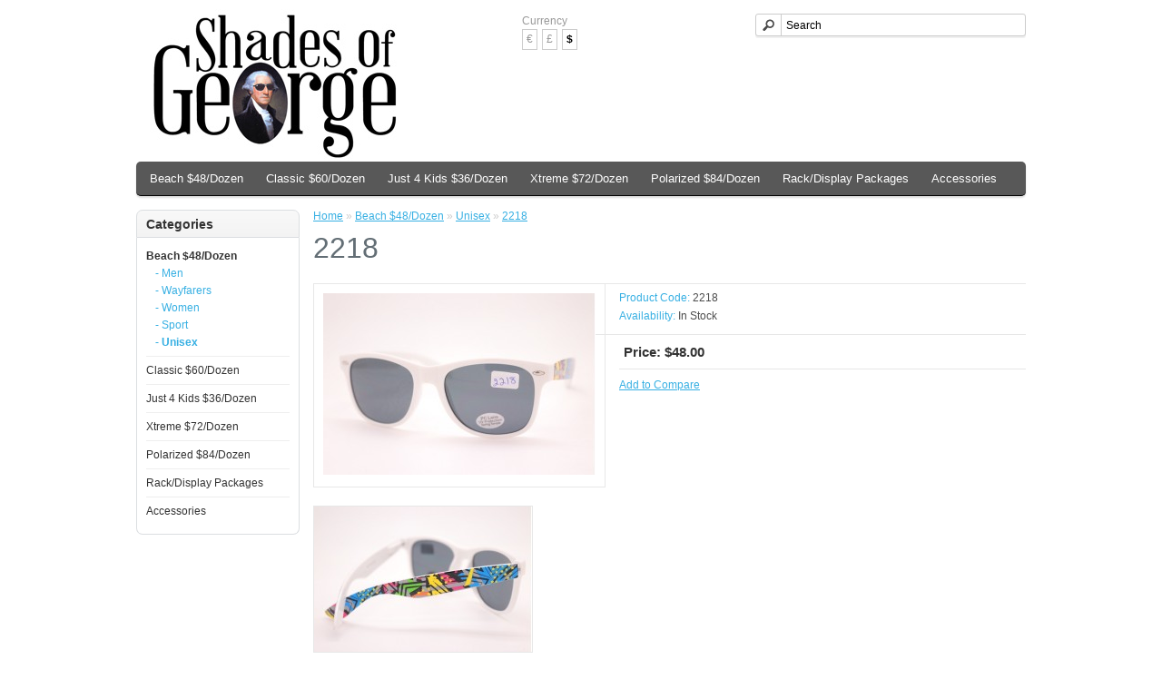

--- FILE ---
content_type: text/html; charset=utf-8
request_url: http://shadesofgeorge.com/index.php?route=product/product&path=20_64&product_id=661
body_size: 3142
content:
<!DOCTYPE html>
<html dir="ltr" lang="en">
<head>
<meta charset="UTF-8" />
<title>2218</title>
<base href="http://shadesofgeorge.com/" />
<link href="http://shadesofgeorge.com/image/data/cart_icon.png" rel="icon" />
<link href="http://shadesofgeorge.com/index.php?route=product/product&amp;product_id=661" rel="canonical" />
<link rel="stylesheet" type="text/css" href="catalog/view/theme/default/stylesheet/stylesheet.css" />
<script type="text/javascript" src="catalog/view/javascript/jquery/jquery-1.7.1.min.js"></script>
<script type="text/javascript" src="catalog/view/javascript/jquery/ui/jquery-ui-1.8.16.custom.min.js"></script>
<link rel="stylesheet" type="text/css" href="catalog/view/javascript/jquery/ui/themes/ui-lightness/jquery-ui-1.8.16.custom.css" />
<script type="text/javascript" src="catalog/view/javascript/jquery/ui/external/jquery.cookie.js"></script>
<script type="text/javascript" src="catalog/view/javascript/jquery/colorbox/jquery.colorbox.js"></script>
<link rel="stylesheet" type="text/css" href="catalog/view/javascript/jquery/colorbox/colorbox.css" media="screen" />
<script type="text/javascript" src="catalog/view/javascript/jquery/tabs.js"></script>
<script type="text/javascript" src="catalog/view/javascript/common.js"></script>
<!--[if IE 7]>
<link rel="stylesheet" type="text/css" href="catalog/view/theme/default/stylesheet/ie7.css" />
<![endif]-->
<!--[if lt IE 7]>
<link rel="stylesheet" type="text/css" href="catalog/view/theme/default/stylesheet/ie6.css" />
<script type="text/javascript" src="catalog/view/javascript/DD_belatedPNG_0.0.8a-min.js"></script>
<script type="text/javascript">
DD_belatedPNG.fix('#logo img');
</script>
<![endif]-->
</head>
<body>
<div id="container">
<div id="header">
    <div id="logo"><a href="http://shadesofgeorge.com/index.php?route=common/home"><img src="http://shadesofgeorge.com/image/data/sog_logo.jpg" title="Shades of George" alt="Shades of George" /></a></div>
      <form action="http://shadesofgeorge.com/index.php?route=module/currency" method="post" enctype="multipart/form-data">
  <div id="currency">Currency<br />
                <a title="Euro" onclick="$('input[name=\'currency_code\']').attr('value', 'EUR'); $(this).parent().parent().submit();">€</a>
                        <a title="Pound Sterling" onclick="$('input[name=\'currency_code\']').attr('value', 'GBP'); $(this).parent().parent().submit();">£</a>
                        <a title="US Dollar"><b>$</b></a>
                <input type="hidden" name="currency_code" value="" />
    <input type="hidden" name="redirect" value="http://shadesofgeorge.com/index.php?route=product/product&amp;path=20_64&amp;product_id=661" />
  </div>
</form>
  
    <div id="search">
    <div class="button-search"></div>
        <input type="text" name="filter_name" value="Search" onclick="this.value = '';" onkeydown="this.style.color = '#000000';" />
      </div>
  </div>
<div id="menu">
  <ul>
        <li><a href="http://shadesofgeorge.com/index.php?route=product/category&amp;path=20">Beach $48/Dozen</a>
            <div>
                <ul>
                                        <li><a href="http://shadesofgeorge.com/index.php?route=product/category&amp;path=20_62">Men</a></li>
                                        <li><a href="http://shadesofgeorge.com/index.php?route=product/category&amp;path=20_74">Wayfarers</a></li>
                                        <li><a href="http://shadesofgeorge.com/index.php?route=product/category&amp;path=20_61">Women</a></li>
                                        <li><a href="http://shadesofgeorge.com/index.php?route=product/category&amp;path=20_63">Sport</a></li>
                                        <li><a href="http://shadesofgeorge.com/index.php?route=product/category&amp;path=20_64">Unisex</a></li>
                            </ul>
              </div>
          </li>
        <li><a href="http://shadesofgeorge.com/index.php?route=product/category&amp;path=18">Classic $60/Dozen</a>
            <div>
                <ul>
                                        <li><a href="http://shadesofgeorge.com/index.php?route=product/category&amp;path=18_66">Men</a></li>
                                        <li><a href="http://shadesofgeorge.com/index.php?route=product/category&amp;path=18_65">Women</a></li>
                                        <li><a href="http://shadesofgeorge.com/index.php?route=product/category&amp;path=18_67">Sport</a></li>
                                        <li><a href="http://shadesofgeorge.com/index.php?route=product/category&amp;path=18_68">Unisex</a></li>
                            </ul>
              </div>
          </li>
        <li><a href="http://shadesofgeorge.com/index.php?route=product/category&amp;path=17">Just 4 Kids $36/Dozen</a>
          </li>
        <li><a href="http://shadesofgeorge.com/index.php?route=product/category&amp;path=60">Xtreme $72/Dozen</a>
            <div>
                <ul>
                                        <li><a href="http://shadesofgeorge.com/index.php?route=product/category&amp;path=60_69">Men</a></li>
                                        <li><a href="http://shadesofgeorge.com/index.php?route=product/category&amp;path=60_70">Women</a></li>
                                        <li><a href="http://shadesofgeorge.com/index.php?route=product/category&amp;path=60_71">Sport</a></li>
                                        <li><a href="http://shadesofgeorge.com/index.php?route=product/category&amp;path=60_73">Traveler</a></li>
                                        <li><a href="http://shadesofgeorge.com/index.php?route=product/category&amp;path=60_72">Hunter</a></li>
                                        <li><a href="http://shadesofgeorge.com/index.php?route=product/category&amp;path=60_24">Biker</a></li>
                            </ul>
              </div>
          </li>
        <li><a href="http://shadesofgeorge.com/index.php?route=product/category&amp;path=57">Polarized $84/Dozen</a>
          </li>
        <li><a href="http://shadesofgeorge.com/index.php?route=product/category&amp;path=34">Rack/Display Packages</a>
          </li>
        <li><a href="http://shadesofgeorge.com/index.php?route=product/category&amp;path=59">Accessories</a>
          </li>
      </ul>
</div>
<div id="notification"></div>
<div id="column-left">
    <div class="box">
  <div class="box-heading">Categories</div>
  <div class="box-content">
    <div class="box-category">
      <ul>
                <li>
                    <a href="http://shadesofgeorge.com/index.php?route=product/category&amp;path=20" class="active">Beach $48/Dozen</a>
                              <ul>
                        <li>
                            <a href="http://shadesofgeorge.com/index.php?route=product/category&amp;path=20_62"> - Men</a>
                          </li>
                        <li>
                            <a href="http://shadesofgeorge.com/index.php?route=product/category&amp;path=20_74"> - Wayfarers</a>
                          </li>
                        <li>
                            <a href="http://shadesofgeorge.com/index.php?route=product/category&amp;path=20_61"> - Women</a>
                          </li>
                        <li>
                            <a href="http://shadesofgeorge.com/index.php?route=product/category&amp;path=20_63"> - Sport</a>
                          </li>
                        <li>
                            <a href="http://shadesofgeorge.com/index.php?route=product/category&amp;path=20_64" class="active"> - Unisex</a>
                          </li>
                      </ul>
                  </li>
                <li>
                    <a href="http://shadesofgeorge.com/index.php?route=product/category&amp;path=18">Classic $60/Dozen</a>
                              <ul>
                        <li>
                            <a href="http://shadesofgeorge.com/index.php?route=product/category&amp;path=18_66"> - Men</a>
                          </li>
                        <li>
                            <a href="http://shadesofgeorge.com/index.php?route=product/category&amp;path=18_65"> - Women</a>
                          </li>
                        <li>
                            <a href="http://shadesofgeorge.com/index.php?route=product/category&amp;path=18_67"> - Sport</a>
                          </li>
                        <li>
                            <a href="http://shadesofgeorge.com/index.php?route=product/category&amp;path=18_68"> - Unisex</a>
                          </li>
                      </ul>
                  </li>
                <li>
                    <a href="http://shadesofgeorge.com/index.php?route=product/category&amp;path=17">Just 4 Kids $36/Dozen</a>
                            </li>
                <li>
                    <a href="http://shadesofgeorge.com/index.php?route=product/category&amp;path=60">Xtreme $72/Dozen</a>
                              <ul>
                        <li>
                            <a href="http://shadesofgeorge.com/index.php?route=product/category&amp;path=60_69"> - Men</a>
                          </li>
                        <li>
                            <a href="http://shadesofgeorge.com/index.php?route=product/category&amp;path=60_70"> - Women</a>
                          </li>
                        <li>
                            <a href="http://shadesofgeorge.com/index.php?route=product/category&amp;path=60_71"> - Sport</a>
                          </li>
                        <li>
                            <a href="http://shadesofgeorge.com/index.php?route=product/category&amp;path=60_73"> - Traveler</a>
                          </li>
                        <li>
                            <a href="http://shadesofgeorge.com/index.php?route=product/category&amp;path=60_72"> - Hunter</a>
                          </li>
                        <li>
                            <a href="http://shadesofgeorge.com/index.php?route=product/category&amp;path=60_24"> - Biker</a>
                          </li>
                      </ul>
                  </li>
                <li>
                    <a href="http://shadesofgeorge.com/index.php?route=product/category&amp;path=57">Polarized $84/Dozen</a>
                            </li>
                <li>
                    <a href="http://shadesofgeorge.com/index.php?route=product/category&amp;path=34">Rack/Display Packages</a>
                            </li>
                <li>
                    <a href="http://shadesofgeorge.com/index.php?route=product/category&amp;path=59">Accessories</a>
                            </li>
              </ul>
    </div>
  </div>
</div>
  </div>
 
<div id="content">  <div class="breadcrumb">
        <a href="http://shadesofgeorge.com/index.php?route=common/home">Home</a>
         &raquo; <a href="http://shadesofgeorge.com/index.php?route=product/category&amp;path=20">Beach $48/Dozen</a>
         &raquo; <a href="http://shadesofgeorge.com/index.php?route=product/category&amp;path=20_64">Unisex</a>
         &raquo; <a href="http://shadesofgeorge.com/index.php?route=product/product&amp;path=20_64&amp;product_id=661">2218</a>
      </div>
  <h1>2218</h1>
  <div class="product-info">
        <div class="left">
            <div class="image"><a href="http://shadesofgeorge.com/image/cache/data/2023/Wayfarer/2218 1-600x400.JPG" title="2218" class="colorbox" rel="colorbox"><img src="http://shadesofgeorge.com/image/cache/data/2023/Wayfarer/2218 1-300x200.JPG" title="2218" alt="2218" id="image" /></a></div>
                  <div class="image-additional">
                <a href="http://shadesofgeorge.com/image/cache/data/2023/Wayfarer/2218 2-600x400.JPG" title="2218" class="colorbox" rel="colorbox"><img src="http://shadesofgeorge.com/image/cache/data/2023/Wayfarer/2218 2-240x160.JPG" title="2218" alt="2218" /></a>
              </div>
          </div>
        <div class="right">
      <div class="description">
                <span>Product Code:</span> 2218<br />
                <span>Availability:</span> In Stock</div>
            <div class="price">Price:                $48.00                <br />
                              </div>
                        <div class="compare"><a onclick="addToCompare('661');">Add to Compare</a></div><br />
                </div>
  </div>
  <div id="tabs" class="htabs"><a href="#tab-description">Description</a>
              </div>
  <div id="tab-description" class="tab-content"><p>
	STARS &amp; STRIPES</p>
</div>
          <div class="tags"><b>Tags:</b>
            <a href="http://shadesofgeorge.com/index.php?route=product/search&amp;filter_tag=LOWER">LOWER</a>,
                <a href="http://shadesofgeorge.com/index.php?route=product/search&amp;filter_tag=LOWERLINE">LOWERLINE</a>,
                <a href="http://shadesofgeorge.com/index.php?route=product/search&amp;filter_tag=WAYFARER">WAYFARER</a>,
                <a href="http://shadesofgeorge.com/index.php?route=product/search&amp;filter_tag="></a>
          </div>
    </div>
<script type="text/javascript"><!--
$('.colorbox').colorbox({
	overlayClose: true,
	opacity: 0.5
});
//--></script> 
<script type="text/javascript"><!--
$('#button-cart').bind('click', function() {
	$.ajax({
		url: 'index.php?route=checkout/cart/add',
		type: 'post',
		data: $('.product-info input[type=\'text\'], .product-info input[type=\'hidden\'], .product-info input[type=\'radio\']:checked, .product-info input[type=\'checkbox\']:checked, .product-info select, .product-info textarea'),
		dataType: 'json',
		success: function(json) {
			$('.success, .warning, .attention, information, .error').remove();
			
			if (json['error']) {
				if (json['error']['option']) {
					for (i in json['error']['option']) {
						$('#option-' + i).after('<span class="error">' + json['error']['option'][i] + '</span>');
					}
				}
			} 
			
			if (json['success']) {
				$('#notification').html('<div class="success" style="display: none;">' + json['success'] + '<img src="catalog/view/theme/default/image/close.png" alt="" class="close" /></div>');
					
				$('.success').fadeIn('slow');
					
				$('#cart-total').html(json['total']);
				
				$('html, body').animate({ scrollTop: 0 }, 'slow'); 
			}	
		}
	});
});
//--></script>
<script type="text/javascript"><!--
$('#review .pagination a').live('click', function() {
	$('#review').fadeOut('slow');
		
	$('#review').load(this.href);
	
	$('#review').fadeIn('slow');
	
	return false;
});			

$('#review').load('index.php?route=product/product/review&product_id=661');

$('#button-review').bind('click', function() {
	$.ajax({
		url: 'index.php?route=product/product/write&product_id=661',
		type: 'post',
		dataType: 'json',
		data: 'name=' + encodeURIComponent($('input[name=\'name\']').val()) + '&text=' + encodeURIComponent($('textarea[name=\'text\']').val()) + '&rating=' + encodeURIComponent($('input[name=\'rating\']:checked').val() ? $('input[name=\'rating\']:checked').val() : '') + '&captcha=' + encodeURIComponent($('input[name=\'captcha\']').val()),
		beforeSend: function() {
			$('.success, .warning').remove();
			$('#button-review').attr('disabled', true);
			$('#review-title').after('<div class="attention"><img src="catalog/view/theme/default/image/loading.gif" alt="" /> Please Wait!</div>');
		},
		complete: function() {
			$('#button-review').attr('disabled', false);
			$('.attention').remove();
		},
		success: function(data) {
			if (data['error']) {
				$('#review-title').after('<div class="warning">' + data['error'] + '</div>');
			}
			
			if (data['success']) {
				$('#review-title').after('<div class="success">' + data['success'] + '</div>');
								
				$('input[name=\'name\']').val('');
				$('textarea[name=\'text\']').val('');
				$('input[name=\'rating\']:checked').attr('checked', '');
				$('input[name=\'captcha\']').val('');
			}
		}
	});
});
//--></script> 
<script type="text/javascript"><!--
$('#tabs a').tabs();
//--></script> 
<script type="text/javascript" src="catalog/view/javascript/jquery/ui/jquery-ui-timepicker-addon.js"></script> 
<script type="text/javascript"><!--
if ($.browser.msie && $.browser.version == 6) {
	$('.date, .datetime, .time').bgIframe();
}

$('.date').datepicker({dateFormat: 'yy-mm-dd'});
$('.datetime').datetimepicker({
	dateFormat: 'yy-mm-dd',
	timeFormat: 'h:m'
});
$('.time').timepicker({timeFormat: 'h:m'});
//--></script> 
<div id="footer">
    <div class="column">
    <h3>Customer Service</h3>
    <ul>
      <li><a href="http://shadesofgeorge.com/index.php?route=information/contact">Contact Us</a></li>
            <li><a href="http://shadesofgeorge.com/index.php?route=information/sitemap">Site Map</a></li>
    </ul>
  </div>
  <div class="column">
    <h3>Extras</h3>
    <ul>
      <li><a href="http://shadesofgeorge.com/index.php?route=product/manufacturer">Brands</a></li>
                  <li><a href="http://shadesofgeorge.com/index.php?route=product/special">Specials</a></li>
    </ul>
  </div>
  </div>
<!--
Shades of George Copyright 2013.
//-->

<!--
Shades of George Copyright 2013.
//-->
</div>
</body></html>